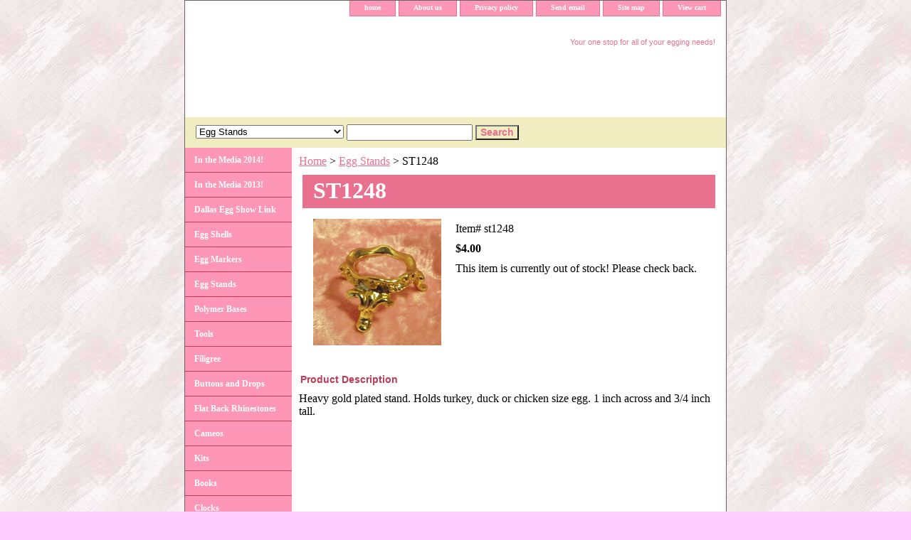

--- FILE ---
content_type: text/html
request_url: http://theeggeryplace.com/st1248.html
body_size: 4655
content:
<!DOCTYPE html PUBLIC "-//W3C//DTD XHTML 1.0 Strict//EN" "http://www.w3.org/TR/xhtml1/DTD/xhtml1-strict.dtd"><html><head><title>ST1248</title><meta name="Description" content="Heavy gold plated stand.  Holds turkey, duck or chicken size egg.  1 inch across and 3/4 inch tall." /><link rel="stylesheet" type="text/css" href="css-base.css" /><link rel="stylesheet" type="text/css" href="css-element.css" /><link rel="stylesheet" type="text/css" href="css-contents.css" /><link rel="stylesheet" type="text/css" href="css-edits.css" /><script id="mNCC" language="javascript">  medianet_width='530';  medianet_height= '277';  medianet_crid='147487522';  </script> 
<script type="text/javascript">
(function (){
	var sct = document.createElement("script"),
	sctHl = document.getElementsByTagName("script")[0];
	sct.type = "text/javascript";
	sct.src = 'http://mycdn.media.net/nmedianet.js?qsrc=ys-o&cid=8CUVS3PM4';
	sct.async = "async";
	sctHl.parentNode.insertBefore(sct, sctHl);
})();
</script></head><body class="vertical" id="itemtype"><script type="text/javascript" id="yfc_loader" src="https://turbifycdn.com/store/migration/loader-min-1.0.34.js?q=yhst-29891620745738&ts=1682383768&p=1&h=order.store.yahoo.net"></script> <div id="ys_superbar">
	   <div id="ys_cpers">
		<div id="yscp_welcome_msg"></div>
		<div id="yscp_signin_link"></div>
		<div id="yscp_myaccount_link"></div>
		<div id="yscp_signout_link"></div>
	   </div>
	   <div id="yfc_mini"></div>
	   <div class="ys_clear"></div>
	</div>
      <div id="container"><div id="header"><ul id="nav-general"><li><a href="index.html">home</a></li><li><a href="info.html">About us</a></li><li><a href="privacypolicy.html">Privacy policy</a></li><li><a href="mailto:Kathy@TheEggeryPlace.com">Send email</a></li><li><a href="ind.html">Site map</a></li><li><a href="https://order.store.yahoo.net/yhst-29891620745738/cgi-bin/wg-order?yhst-29891620745738">View cart</a></li></ul><br class="clear" /><h3 id="brandmark"><a href="index.html" title=""></a></h3><strong id="slogan">Your one stop for all of your egging needs!</strong></div><form id="searcharea" name="searcharea" action="nsearch.html" method="GET"><fieldset><label for="searchfield" class="labelfield"><select onchange="if (typeof YSB_AUTOCOMPLETE == 'object') { YSB_AUTOCOMPLETE.controller.setSuggestCategory(event); }" name="section"><option value="">All Categories</option><option value="egg-shells">Egg Shells </option><option value="egg-markers">Egg Markers </option><option value="egg-stands" selected="selected" >Egg Stands </option><option value="polymer-bases">Polymer Bases </option><option value="tools">Tools </option><option value="findings">Filigree </option><option value="buttons-and-drops">Buttons and Drops </option><option value="flat-back-rhinestones">Flat Back Rhinestones </option><option value="cameos">Cameos </option><option value="kits">Kits </option><option value="books-videos-dvds-amp-cds">Books </option><option value="clocks">Clocks </option><option value="glitter">Glitter, Gem Mats, & Bling Mats </option><option value="adhesives-textures-paints-amp-finishes">Adhesives </option><option value="foil-prints">Foil Prints </option><option value="screw-rings">Screw Rings </option><option value="hinge-rings">Hinge Rings </option><option value="pearls">Pearls </option><option value="figurines">Figurines </option><option value="miscellaneous-supplies">Miscellaneous Supplies </option><option value="rhinetone-chaingold-chain">Rhinestone Chain/Gold Chain </option><option value="braid-and-trim">Braid and Trim </option><option value="embossed-foil">Embossed Foil </option><option value="pearl-flakes">Pearl Flakes </option><option value="beads">Beads </option><option value="completed-eggs">Completed Eggs </option><option value="braid-and-trim1">Braid and Trim </option><option value="music-and-accessories">Music and Accessories </option><option value="clearance-or-one-of-a-kind">Clearance or One of a Kind </option><option value="stickers">Stickers </option><option value="textured-kaleidoscope-paper">Textured Kaleidoscope Paper </option><option value="silk-prints">Silk Prints </option><option value="suededesigns">Suede Designs </option><option value="musicbox">Music Box </option></select><input autocomplete="off" type="text" id="query" name="query" placeholder="" onkeyup="if (typeof YSB_AUTOCOMPLETE == 'object') { YSB_AUTOCOMPLETE.controller.suggest(event); }"></label><label for="searchsubmit" class="buttonlabel"><input type="submit" id="searchsubmit" class="ys_primary" value="Search" name="searchsubmit"><input type="hidden" value="yhst-29891620745738" name="vwcatalog"></label></fieldset></form>   <script type="text/javascript"> 
                    var isSafari = !!navigator.userAgent.match(/Version\/[\d\.]+.*Safari/); 
                    var isIOS = !!navigator.platform && /iPad|iPhone|iPod/.test(navigator.platform); 
                    if (isSafari && isIOS) { 
                        document.forms["searcharea"].onsubmit = function (searchAreaForm) { 
                            var elementsList = this.elements, queryString = '', url = '', action = this.action; 
                            for(var i = 0; i < elementsList.length; i++) { 
                                if (elementsList[i].name) { 
                                    if (queryString) { 
                                        queryString = queryString + "&" +  elementsList[i].name + "=" + encodeURIComponent(elementsList[i].value); 
                                    } else { 
                                        queryString = elementsList[i].name + "=" + encodeURIComponent(elementsList[i].value); 
                                    } 
                                } 
                            } 
                            if (action.indexOf("?") == -1) { 
                                action = action + "?"; 
                            } 
                            url = action + queryString; 
                            window.location.href = url; 
                            return false; 
                        } 
                    } 
                </script> 
        <div id="bodyshell"><div id="bodycontent"><div class="breadcrumbs"><a href="index.html">Home</a> &gt; <a href="egg-stands.html">Egg Stands</a> &gt; ST1248</div><div id="contentarea"><div><h1 id="item-contenttitle">ST1248</h1><div id="itemarea"><a href="https://sep.turbifycdn.com/ca/I/yhst-29891620745738_2240_588422"><img src="https://sep.turbifycdn.com/ca/I/yhst-29891620745738_2240_1982171" width="180" height="178" border="0" hspace="0" vspace="0" alt="ST1248" class="image-l" title="ST1248" /></a><div class="itemform productInfo"><form method="POST" action="https://order.store.yahoo.net/yhst-29891620745738/cgi-bin/wg-order?yhst-29891620745738+st1248"><div class="code">Item# <em>st1248</em></div><div class="price-bold">$4.00</div>This item is currently out of stock!  Please check back.<input type="hidden" name=".autodone" value="http://theeggeryplace.com/st1248.html" /></form></div><div style="clear:both"></div></div><div id="caption"><h2 id="itempage-captiontitle">Product Description</h2><div>Heavy gold plated stand.  Holds turkey, duck or chicken size egg.  1 inch across and 3/4 inch tall.</div></div><br clear="all" /></div></div></div><div id="nav-product"><ul><li><a href="http://www.wfaa.com/videos/entertainment/television/programs/good-morning-texas/2014/08/21/14197480/" title="In the Media 2014!">In the Media 2014!</a></li><li><a href="http://www.wfaa.com/videos/entertainment/television/programs/good-morning-texas/2014/08/17/13977480/" title="In the Media 2013!">In the Media 2013!</a></li><li><a href="http://dallaseggshow.com/" title="Dallas Egg Show Link">Dallas Egg Show Link</a></li><li><a href="egg-shells.html" title="Egg Shells">Egg Shells</a></li><li><a href="egg-markers.html" title="Egg Markers">Egg Markers</a></li><li><a href="egg-stands.html" title="Egg Stands">Egg Stands</a></li><li><a href="polymer-bases.html" title="Polymer Bases">Polymer Bases</a></li><li><a href="tools.html" title="Tools">Tools</a></li><li><a href="findings.html" title="Filigree">Filigree</a></li><li><a href="buttons-and-drops.html" title="Buttons and Drops">Buttons and Drops</a></li><li><a href="flat-back-rhinestones.html" title="Flat Back Rhinestones">Flat Back Rhinestones</a></li><li><a href="cameos.html" title="Cameos">Cameos</a></li><li><a href="kits.html" title="Kits">Kits</a></li><li><a href="books-videos-dvds-amp-cds.html" title="Books">Books</a></li><li><a href="clocks.html" title="Clocks">Clocks</a></li><li><a href="glitter.html" title="Glitter, Gem Mats, &amp; Bling Mats">Glitter, Gem Mats, & Bling Mats</a></li><li><a href="adhesives-textures-paints-amp-finishes.html" title="Adhesives">Adhesives</a></li><li><a href="foil-prints.html" title="Foil Prints">Foil Prints</a></li><li><a href="screw-rings.html" title="Screw Rings">Screw Rings</a></li><li><a href="hinge-rings.html" title="Hinge Rings">Hinge Rings</a></li><li><a href="pearls.html" title="Pearls">Pearls</a></li><li><a href="braid.html" title="Braid">Braid</a></li><li><a href="figurines.html" title="Figurines">Figurines</a></li><li><a href="miscellaneous-supplies.html" title="Miscellaneous Supplies">Miscellaneous Supplies</a></li><li><a href="rhinetone-chaingold-chain.html" title="Rhinestone Chain/Gold Chain">Rhinestone Chain/Gold Chain</a></li><li><a href="braid-and-trim.html" title="Braid and Trim">Braid and Trim</a></li><li><a href="embossed-foil.html" title="Embossed Foil">Embossed Foil</a></li><li><a href="pearl-flakes.html" title="Pearl Flakes">Pearl Flakes</a></li><li><a href="beads.html" title="Beads">Beads</a></li><li><a href="completed-eggs.html" title="Completed Eggs">Completed Eggs</a></li><li><a href="braid-and-trim1.html" title="Braid and Trim">Braid and Trim</a></li><li><a href="music-and-accessories.html" title="Music and Accessories">Music and Accessories</a></li><li><a href="clearance-or-one-of-a-kind.html" title="Clearance or One of a Kind">Clearance or One of a Kind</a></li><li><a href="stickers.html" title="Stickers">Stickers</a></li><li><a href="textured-kaleidoscope-paper.html" title="Textured Kaleidoscope Paper">Textured Kaleidoscope Paper</a></li><li><a href="silk-prints.html" title="Silk Prints">Silk Prints</a></li><li><a href="suededesigns.html" title="Suede Designs">Suede Designs</a></li><li><a href="musicbox.html" title="Music Box">Music Box</a></li></ul><div id="htmlbottom"><div id="badge" align="center"><a href="http://smallbusiness.yahoo.com/merchant/" target="_blank"><img src="http://us.i1.yimg.com/us.yimg.com/i/us/smallbiz/gr/ecomby1_small.gif" width="82" height="29" border="0" align="middle" alt="ecommerce provided by Yahoo! Small Business"/></a></div></div></div></div><div id="footer"><span id="footer-links"><a href="index.html">home</a> | <a href="info.html">About us</a> | <a href="privacypolicy.html">Privacy policy</a> | <a href="mailto:Kathy@TheEggeryPlace.com">Send email</a> | <a href="ind.html">Site map</a> | <a href="https://order.store.yahoo.net/yhst-29891620745738/cgi-bin/wg-order?yhst-29891620745738">View cart</a></span><span id="copyright">Copyright 2014 The Eggery Place All Rights Reserved.</span></div></div></body>
<script type="text/javascript">
csell_env = 'ue1';
 var storeCheckoutDomain = 'order.store.turbify.net';
</script>

<script type="text/javascript">
  function toOSTN(node){
    if(node.hasAttributes()){
      for (const attr of node.attributes) {
        node.setAttribute(attr.name,attr.value.replace(/(us-dc1-order|us-dc2-order|order)\.(store|stores)\.([a-z0-9-]+)\.(net|com)/g, storeCheckoutDomain));
      }
    }
  };
  document.addEventListener('readystatechange', event => {
  if(typeof storeCheckoutDomain != 'undefined' && storeCheckoutDomain != "order.store.turbify.net"){
    if (event.target.readyState === "interactive") {
      fromOSYN = document.getElementsByTagName('form');
        for (let i = 0; i < fromOSYN.length; i++) {
          toOSTN(fromOSYN[i]);
        }
      }
    }
  });
</script>
<script type="text/javascript">
// Begin Store Generated Code
 </script> <script type="text/javascript" src="https://s.turbifycdn.com/lq/ult/ylc_1.9.js" ></script> <script type="text/javascript" src="https://s.turbifycdn.com/ae/lib/smbiz/store/csell/beacon-a9518fc6e4.js" >
</script>
<script type="text/javascript">
// Begin Store Generated Code
 csell_page_data = {}; csell_page_rec_data = []; ts='TOK_STORE_ID';
</script>
<script type="text/javascript">
// Begin Store Generated Code
function csell_GLOBAL_INIT_TAG() { var csell_token_map = {}; csell_token_map['TOK_SPACEID'] = '2022276099'; csell_token_map['TOK_URL'] = ''; csell_token_map['TOK_STORE_ID'] = 'yhst-29891620745738'; csell_token_map['TOK_ITEM_ID_LIST'] = 'st1248'; csell_token_map['TOK_ORDER_HOST'] = 'order.store.turbify.net'; csell_token_map['TOK_BEACON_TYPE'] = 'prod'; csell_token_map['TOK_RAND_KEY'] = 't'; csell_token_map['TOK_IS_ORDERABLE'] = '1';  c = csell_page_data; var x = (typeof storeCheckoutDomain == 'string')?storeCheckoutDomain:'order.store.turbify.net'; var t = csell_token_map; c['s'] = t['TOK_SPACEID']; c['url'] = t['TOK_URL']; c['si'] = t[ts]; c['ii'] = t['TOK_ITEM_ID_LIST']; c['bt'] = t['TOK_BEACON_TYPE']; c['rnd'] = t['TOK_RAND_KEY']; c['io'] = t['TOK_IS_ORDERABLE']; YStore.addItemUrl = 'http%s://'+x+'/'+t[ts]+'/ymix/MetaController.html?eventName.addEvent&cartDS.shoppingcart_ROW0_m_orderItemVector_ROW0_m_itemId=%s&cartDS.shoppingcart_ROW0_m_orderItemVector_ROW0_m_quantity=1&ysco_key_cs_item=1&sectionId=ysco.cart&ysco_key_store_id='+t[ts]; } 
</script>
<script type="text/javascript">
// Begin Store Generated Code
function csell_REC_VIEW_TAG() {  var env = (typeof csell_env == 'string')?csell_env:'prod'; var p = csell_page_data; var a = '/sid='+p['si']+'/io='+p['io']+'/ii='+p['ii']+'/bt='+p['bt']+'-view'+'/en='+env; var r=Math.random(); YStore.CrossSellBeacon.renderBeaconWithRecData(p['url']+'/p/s='+p['s']+'/'+p['rnd']+'='+r+a); } 
</script>
<script type="text/javascript">
// Begin Store Generated Code
var csell_token_map = {}; csell_token_map['TOK_PAGE'] = 'p'; csell_token_map['TOK_CURR_SYM'] = '$'; csell_token_map['TOK_WS_URL'] = 'https://yhst-29891620745738.csell.store.turbify.net/cs/recommend?itemids=st1248&location=p'; csell_token_map['TOK_SHOW_CS_RECS'] = 'false';  var t = csell_token_map; csell_GLOBAL_INIT_TAG(); YStore.page = t['TOK_PAGE']; YStore.currencySymbol = t['TOK_CURR_SYM']; YStore.crossSellUrl = t['TOK_WS_URL']; YStore.showCSRecs = t['TOK_SHOW_CS_RECS']; </script> <script type="text/javascript" src="https://s.turbifycdn.com/ae/store/secure/recs-1.3.2.2.js" ></script> <script type="text/javascript" >
</script>
</html>
<!-- html102.prod.store.e1a.lumsb.com Sat Jan 24 05:11:48 PST 2026 -->


--- FILE ---
content_type: application/javascript
request_url: https://turbifycdn.com/store/migration/loader-min-1.0.34.js?q=yhst-29891620745738&ts=1682383768&p=1&h=order.store.yahoo.net
body_size: 11373
content:

if(typeof YAHOO=="undefined"||!YAHOO){var YAHOO={};}
YAHOO.namespace=function(){var a=arguments,o=null,i,j,d;for(i=0;i<a.length;i=i+1){d=(""+a[i]).split(".");o=YAHOO;for(j=(d[0]=="YAHOO")?1:0;j<d.length;j=j+1){o[d[j]]=o[d[j]]||{};o=o[d[j]];}}
return o;};YAHOO.log=function(msg,cat,src){var l=YAHOO.widget.Logger;if(l&&l.log){return l.log(msg,cat,src);}else{return false;}};YAHOO.register=function(name,mainClass,data){var mods=YAHOO.env.modules,m,v,b,ls,i;if(!mods[name]){mods[name]={versions:[],builds:[]};}
m=mods[name];v=data.version;b=data.build;ls=YAHOO.env.listeners;m.name=name;m.version=v;m.build=b;m.versions.push(v);m.builds.push(b);m.mainClass=mainClass;for(i=0;i<ls.length;i=i+1){ls[i](m);}
if(mainClass){mainClass.VERSION=v;mainClass.BUILD=b;}else{YAHOO.log("mainClass is undefined for module "+name,"warn");}};YAHOO.env=YAHOO.env||{modules:[],listeners:[]};YAHOO.env.getVersion=function(name){return YAHOO.env.modules[name]||null;};YAHOO.env.ua=function(){var numberfy=function(s){var c=0;return parseFloat(s.replace(/\./g,function(){return(c++==1)?'':'.';}));},nav=navigator,o={ie:0,opera:0,gecko:0,webkit:0,mobile:null,air:0,caja:nav.cajaVersion,secure:false,os:null},ua=navigator&&navigator.userAgent,loc=window&&window.location,href=loc&&loc.href,m;o.secure=href&&(href.toLowerCase().indexOf("https")===0);if(ua){if((/windows|win32/i).test(ua)){o.os='windows';}else if((/macintosh/i).test(ua)){o.os='macintosh';}
if((/KHTML/).test(ua)){o.webkit=1;}
m=ua.match(/AppleWebKit\/([^\s]*)/);if(m&&m[1]){o.webkit=numberfy(m[1]);if(/ Mobile\//.test(ua)){o.mobile="Apple";}else{m=ua.match(/NokiaN[^\/]*/);if(m){o.mobile=m[0];}}
m=ua.match(/AdobeAIR\/([^\s]*)/);if(m){o.air=m[0];}}
if(!o.webkit){m=ua.match(/Opera[\s\/]([^\s]*)/);if(m&&m[1]){o.opera=numberfy(m[1]);m=ua.match(/Opera Mini[^;]*/);if(m){o.mobile=m[0];}}else{m=ua.match(/MSIE\s([^;]*)/);if(m&&m[1]){o.ie=numberfy(m[1]);}else{m=ua.match(/Gecko\/([^\s]*)/);if(m){o.gecko=1;m=ua.match(/rv:([^\s\)]*)/);if(m&&m[1]){o.gecko=numberfy(m[1]);}}}}}}
return o;}();(function(){YAHOO.namespace("util","widget","example");if("undefined"!==typeof YAHOO_config){var l=YAHOO_config.listener,ls=YAHOO.env.listeners,unique=true,i;if(l){for(i=0;i<ls.length;i++){if(ls[i]==l){unique=false;break;}}
if(unique){ls.push(l);}}}})();YAHOO.lang=YAHOO.lang||{};(function(){var L=YAHOO.lang,OP=Object.prototype,ARRAY_TOSTRING='[object Array]',FUNCTION_TOSTRING='[object Function]',OBJECT_TOSTRING='[object Object]',NOTHING=[],ADD=["toString","valueOf"],OB={isArray:function(o){return OP.toString.apply(o)===ARRAY_TOSTRING;},isBoolean:function(o){return typeof o==='boolean';},isFunction:function(o){return(typeof o==='function')||OP.toString.apply(o)===FUNCTION_TOSTRING;},isNull:function(o){return o===null;},isNumber:function(o){return typeof o==='number'&&isFinite(o);},isObject:function(o){return(o&&(typeof o==='object'||L.isFunction(o)))||false;},isString:function(o){return typeof o==='string';},isUndefined:function(o){return typeof o==='undefined';},_IEEnumFix:(YAHOO.env.ua.ie)?function(r,s){var i,fname,f;for(i=0;i<ADD.length;i=i+1){fname=ADD[i];f=s[fname];if(L.isFunction(f)&&f!=OP[fname]){r[fname]=f;}}}:function(){},extend:function(subc,superc,overrides){if(!superc||!subc){throw new Error("extend failed, please check that "+"all dependencies are included.");}
var F=function(){},i;F.prototype=superc.prototype;subc.prototype=new F();subc.prototype.constructor=subc;subc.superclass=superc.prototype;if(superc.prototype.constructor==OP.constructor){superc.prototype.constructor=superc;}
if(overrides){for(i in overrides){if(L.hasOwnProperty(overrides,i)){subc.prototype[i]=overrides[i];}}
L._IEEnumFix(subc.prototype,overrides);}},augmentObject:function(r,s){if(!s||!r){throw new Error("Absorb failed, verify dependencies.");}
var a=arguments,i,p,overrideList=a[2];if(overrideList&&overrideList!==true){for(i=2;i<a.length;i=i+1){r[a[i]]=s[a[i]];}}else{for(p in s){if(overrideList||!(p in r)){r[p]=s[p];}}
L._IEEnumFix(r,s);}},augmentProto:function(r,s){if(!s||!r){throw new Error("Augment failed, verify dependencies.");}
var a=[r.prototype,s.prototype],i;for(i=2;i<arguments.length;i=i+1){a.push(arguments[i]);}
L.augmentObject.apply(this,a);},dump:function(o,d){var i,len,s=[],OBJ="{...}",FUN="f(){...}",COMMA=', ',ARROW=' => ';if(!L.isObject(o)){return o+"";}else if(o instanceof Date||("nodeType"in o&&"tagName"in o)){return o;}else if(L.isFunction(o)){return FUN;}
d=(L.isNumber(d))?d:3;if(L.isArray(o)){s.push("[");for(i=0,len=o.length;i<len;i=i+1){if(L.isObject(o[i])){s.push((d>0)?L.dump(o[i],d-1):OBJ);}else{s.push(o[i]);}
s.push(COMMA);}
if(s.length>1){s.pop();}
s.push("]");}else{s.push("{");for(i in o){if(L.hasOwnProperty(o,i)){s.push(i+ARROW);if(L.isObject(o[i])){s.push((d>0)?L.dump(o[i],d-1):OBJ);}else{s.push(o[i]);}
s.push(COMMA);}}
if(s.length>1){s.pop();}
s.push("}");}
return s.join("");},substitute:function(s,o,f){var i,j,k,key,v,meta,saved=[],token,DUMP='dump',SPACE=' ',LBRACE='{',RBRACE='}',dump,objstr;for(;;){i=s.lastIndexOf(LBRACE);if(i<0){break;}
j=s.indexOf(RBRACE,i);if(i+1>=j){break;}
token=s.substring(i+1,j);key=token;meta=null;k=key.indexOf(SPACE);if(k>-1){meta=key.substring(k+1);key=key.substring(0,k);}
v=o[key];if(f){v=f(key,v,meta);}
if(L.isObject(v)){if(L.isArray(v)){v=L.dump(v,parseInt(meta,10));}else{meta=meta||"";dump=meta.indexOf(DUMP);if(dump>-1){meta=meta.substring(4);}
objstr=v.toString();if(objstr===OBJECT_TOSTRING||dump>-1){v=L.dump(v,parseInt(meta,10));}else{v=objstr;}}}else if(!L.isString(v)&&!L.isNumber(v)){v="~-"+saved.length+"-~";saved[saved.length]=token;}
s=s.substring(0,i)+v+s.substring(j+1);}
for(i=saved.length-1;i>=0;i=i-1){s=s.replace(new RegExp("~-"+i+"-~"),"{"+saved[i]+"}","g");}
return s;},trim:function(s){try{return s.replace(/^\s+|\s+$/g,"");}catch(e){return s;}},merge:function(){var o={},a=arguments,l=a.length,i;for(i=0;i<l;i=i+1){L.augmentObject(o,a[i],true);}
return o;},later:function(when,o,fn,data,periodic){when=when||0;o=o||{};var m=fn,d=data,f,r;if(L.isString(fn)){m=o[fn];}
if(!m){throw new TypeError("method undefined");}
if(d&&!L.isArray(d)){d=[data];}
f=function(){m.apply(o,d||NOTHING);};r=(periodic)?setInterval(f,when):setTimeout(f,when);return{interval:periodic,cancel:function(){if(this.interval){clearInterval(r);}else{clearTimeout(r);}}};},isValue:function(o){return(L.isObject(o)||L.isString(o)||L.isNumber(o)||L.isBoolean(o));}};L.hasOwnProperty=(OP.hasOwnProperty)?function(o,prop){return o&&o.hasOwnProperty(prop);}:function(o,prop){return!L.isUndefined(o[prop])&&o.constructor.prototype[prop]!==o[prop];};OB.augmentObject(L,OB,true);YAHOO.util.Lang=L;L.augment=L.augmentProto;YAHOO.augment=L.augmentProto;YAHOO.extend=L.extend;})();YAHOO.register("yahoo",YAHOO,{version:"2.8.2int",build:"5"});YAHOO.util.Get=function(){var queues={},qidx=0,nidx=0,purging=false,ua=YAHOO.env.ua,lang=YAHOO.lang;var _node=function(type,attr,win){var w=win||window,d=w.document,n=d.createElement(type);for(var i in attr){if(attr[i]&&YAHOO.lang.hasOwnProperty(attr,i)){n.setAttribute(i,attr[i]);}}
return n;};var _linkNode=function(url,win,attributes){var o={id:"yui__dyn_"+(nidx++),type:"text/css",rel:"stylesheet",href:url};if(attributes){lang.augmentObject(o,attributes);}
return _node("link",o,win);};var _scriptNode=function(url,win,attributes){var o={id:"yui__dyn_"+(nidx++),type:"text/javascript",src:url};if(attributes){lang.augmentObject(o,attributes);}
return _node("script",o,win);};var _returnData=function(q,msg){return{tId:q.tId,win:q.win,data:q.data,nodes:q.nodes,msg:msg,purge:function(){_purge(this.tId);}};};var _get=function(nId,tId){var q=queues[tId],n=(lang.isString(nId))?q.win.document.getElementById(nId):nId;if(!n){_fail(tId,"target node not found: "+nId);}
return n;};var _fail=function(id,msg){var q=queues[id];if(q.onFailure){var sc=q.scope||q.win;q.onFailure.call(sc,_returnData(q,msg));}};var _finish=function(id){var q=queues[id];q.finished=true;if(q.aborted){var msg="transaction "+id+" was aborted";_fail(id,msg);return;}
if(q.onSuccess){var sc=q.scope||q.win;q.onSuccess.call(sc,_returnData(q));}};var _timeout=function(id){var q=queues[id];if(q.onTimeout){var sc=q.scope||q;q.onTimeout.call(sc,_returnData(q));}};var _next=function(id,loaded){var q=queues[id];if(q.timer){q.timer.cancel();}
if(q.aborted){var msg="transaction "+id+" was aborted";_fail(id,msg);return;}
if(loaded){q.url.shift();if(q.varName){q.varName.shift();}}else{q.url=(lang.isString(q.url))?[q.url]:q.url;if(q.varName){q.varName=(lang.isString(q.varName))?[q.varName]:q.varName;}}
var w=q.win,d=w.document,h=d.getElementsByTagName("head")[0],n;if(q.url.length===0){if(q.type==="script"&&ua.webkit&&ua.webkit<420&&!q.finalpass&&!q.varName){var extra=_scriptNode(null,q.win,q.attributes);extra.innerHTML='YAHOO.util.Get._finalize("'+id+'");';q.nodes.push(extra);h.appendChild(extra);}else{_finish(id);}
return;}
var url=q.url[0];if(!url){q.url.shift();return _next(id);}
if(q.timeout){q.timer=lang.later(q.timeout,q,_timeout,id);}
if(q.type==="script"){n=_scriptNode(url,w,q.attributes);}else{n=_linkNode(url,w,q.attributes);}
_track(q.type,n,id,url,w,q.url.length);q.nodes.push(n);if(q.insertBefore){var s=_get(q.insertBefore,id);if(s){s.parentNode.insertBefore(n,s);}}else{h.appendChild(n);}
if((ua.webkit||ua.gecko)&&q.type==="css"){_next(id,url);}};var _autoPurge=function(){if(purging){return;}
purging=true;for(var i in queues){var q=queues[i];if(q.autopurge&&q.finished){_purge(q.tId);delete queues[i];}}
purging=false;};var _purge=function(tId){if(queues[tId]){var q=queues[tId],nodes=q.nodes,l=nodes.length,d=q.win.document,h=d.getElementsByTagName("head")[0],sib,i,node,attr;if(q.insertBefore){sib=_get(q.insertBefore,tId);if(sib){h=sib.parentNode;}}
for(i=0;i<l;i=i+1){node=nodes[i];if(node.clearAttributes){node.clearAttributes();}else{for(attr in node){delete node[attr];}}
h.removeChild(node);}
q.nodes=[];}};var _queue=function(type,url,opts){var id="q"+(qidx++);opts=opts||{};if(qidx%YAHOO.util.Get.PURGE_THRESH===0){_autoPurge();}
queues[id]=lang.merge(opts,{tId:id,type:type,url:url,finished:false,aborted:false,nodes:[]});var q=queues[id];q.win=q.win||window;q.scope=q.scope||q.win;q.autopurge=("autopurge"in q)?q.autopurge:(type==="script")?true:false;if(opts.charset){q.attributes=q.attributes||{};q.attributes.charset=opts.charset;}
lang.later(0,q,_next,id);return{tId:id};};var _track=function(type,n,id,url,win,qlength,trackfn){var f=trackfn||_next;if(ua.ie){n.onreadystatechange=function(){var rs=this.readyState;if("loaded"===rs||"complete"===rs){n.onreadystatechange=null;f(id,url);}};}else if(ua.webkit){if(type==="script"){if(ua.webkit>=420){n.addEventListener("load",function(){f(id,url);});}else{var q=queues[id];if(q.varName){var freq=YAHOO.util.Get.POLL_FREQ;q.maxattempts=YAHOO.util.Get.TIMEOUT/freq;q.attempts=0;q._cache=q.varName[0].split(".");q.timer=lang.later(freq,q,function(o){var a=this._cache,l=a.length,w=this.win,i;for(i=0;i<l;i=i+1){w=w[a[i]];if(!w){this.attempts++;if(this.attempts++>this.maxattempts){var msg="Over retry limit, giving up";q.timer.cancel();_fail(id,msg);}else{}
return;}}
q.timer.cancel();f(id,url);},null,true);}else{lang.later(YAHOO.util.Get.POLL_FREQ,null,f,[id,url]);}}}}else{n.onload=function(){f(id,url);};}};return{POLL_FREQ:10,PURGE_THRESH:20,TIMEOUT:2000,_finalize:function(id){lang.later(0,null,_finish,id);},abort:function(o){var id=(lang.isString(o))?o:o.tId;var q=queues[id];if(q){q.aborted=true;}},script:function(url,opts){return _queue("script",url,opts);},css:function(url,opts){return _queue("css",url,opts);}};}();YAHOO.register("get",YAHOO.util.Get,{version:"2.8.2int",build:"5"});(function(){var Y=YAHOO,util=Y.util,lang=Y.lang,env=Y.env,PROV="_provides",SUPER="_supersedes",REQ="expanded",AFTER="_after";var YUI={dupsAllowed:{'yahoo':true,'get':true},info:{'root':'yui-ssl/2.8.2int/build/','comboBase':'https://s.yimg.com/lq/combo?','skin':{'defaultSkin':'sam','base':'assets/skins/','path':'skin.css','after':['reset','fonts','grids','base'],'rollup':3},dupsAllowed:['yahoo','get'],'moduleInfo':{'animation':{'type':'js','path':'animation/animation-min.js','requires':['dom','event']},'autocomplete':{'type':'js','path':'autocomplete/autocomplete-min.js','requires':['dom','event','datasource'],'optional':['connection','animation'],'skinnable':true},'base':{'type':'css','path':'base/base-min.css','after':['reset','fonts','grids']},'button':{'type':'js','path':'button/button-min.js','requires':['element'],'optional':['menu'],'skinnable':true},'calendar':{'type':'js','path':'calendar/calendar-min.js','requires':['event','dom'],supersedes:['datemeth'],'skinnable':true},'carousel':{'type':'js','path':'carousel/carousel-min.js','requires':['element'],'optional':['animation'],'skinnable':true},'charts':{'type':'js','path':'charts/charts-min.js','requires':['element','json','datasource']},'colorpicker':{'type':'js','path':'colorpicker/colorpicker-min.js','requires':['slider','element'],'optional':['animation'],'skinnable':true},'connection':{'type':'js','path':'connection/connection-min.js','requires':['event'],'supersedes':['connectioncore']},'connectioncore':{'type':'js','path':'connection/connection_core-min.js','requires':['event'],'pkg':'connection'},'container':{'type':'js','path':'container/container-min.js','requires':['dom','event'],'optional':['dragdrop','animation','connection'],'supersedes':['containercore'],'skinnable':true},'containercore':{'type':'js','path':'container/container_core-min.js','requires':['dom','event'],'pkg':'container'},'cookie':{'type':'js','path':'cookie/cookie-min.js','requires':['yahoo']},'datasource':{'type':'js','path':'datasource/datasource-min.js','requires':['event'],'optional':['connection']},'datatable':{'type':'js','path':'datatable/datatable-min.js','requires':['element','datasource'],'optional':['calendar','dragdrop','paginator'],'skinnable':true},datemath:{'type':'js','path':'datemath/datemath-min.js','requires':['yahoo']},'dom':{'type':'js','path':'dom/dom-min.js','requires':['yahoo']},'dragdrop':{'type':'js','path':'dragdrop/dragdrop-min.js','requires':['dom','event']},'editor':{'type':'js','path':'editor/editor-min.js','requires':['menu','element','button'],'optional':['animation','dragdrop'],'supersedes':['simpleeditor'],'skinnable':true},'element':{'type':'js','path':'element/element-min.js','requires':['dom','event'],'optional':['event-mouseenter','event-delegate']},'element-delegate':{'type':'js','path':'element-delegate/element-delegate-min.js','requires':['element']},'event':{'type':'js','path':'event/event-min.js','requires':['yahoo']},'event-simulate':{'type':'js','path':'event-simulate/event-simulate-min.js','requires':['event']},'event-delegate':{'type':'js','path':'event-delegate/event-delegate-min.js','requires':['event'],'optional':['selector']},'event-mouseenter':{'type':'js','path':'event-mouseenter/event-mouseenter-min.js','requires':['dom','event']},'fonts':{'type':'css','path':'fonts/fonts-min.css'},'get':{'type':'js','path':'get/get-min.js','requires':['yahoo']},'grids':{'type':'css','path':'grids/grids-min.css','requires':['fonts'],'optional':['reset']},'history':{'type':'js','path':'history/history-min.js','requires':['event']},'imagecropper':{'type':'js','path':'imagecropper/imagecropper-min.js','requires':['dragdrop','element','resize'],'skinnable':true},'imageloader':{'type':'js','path':'imageloader/imageloader-min.js','requires':['event','dom']},'json':{'type':'js','path':'json/json-min.js','requires':['yahoo']},'layout':{'type':'js','path':'layout/layout-min.js','requires':['element'],'optional':['animation','dragdrop','resize','selector'],'skinnable':true},'logger':{'type':'js','path':'logger/logger-min.js','requires':['event','dom'],'optional':['dragdrop'],'skinnable':true},'menu':{'type':'js','path':'menu/menu-min.js','requires':['containercore'],'skinnable':true},'paginator':{'type':'js','path':'paginator/paginator-min.js','requires':['element'],'skinnable':true},'profiler':{'type':'js','path':'profiler/profiler-min.js','requires':['yahoo']},'profilerviewer':{'type':'js','path':'profilerviewer/profilerviewer-min.js','requires':['profiler','yuiloader','element'],'skinnable':true},'progressbar':{'type':'js','path':'progressbar/progressbar-min.js','requires':['element'],'optional':['animation'],'skinnable':true},'reset':{'type':'css','path':'reset/reset-min.css'},'reset-fonts-grids':{'type':'css','path':'reset-fonts-grids/reset-fonts-grids.css','supersedes':['reset','fonts','grids','reset-fonts'],'rollup':4},'reset-fonts':{'type':'css','path':'reset-fonts/reset-fonts.css','supersedes':['reset','fonts'],'rollup':2},'resize':{'type':'js','path':'resize/resize-min.js','requires':['dragdrop','element'],'optional':['animation'],'skinnable':true},'selector':{'type':'js','path':'selector/selector-min.js','requires':['yahoo','dom']},'simpleeditor':{'type':'js','path':'editor/simpleeditor-min.js','requires':['element'],'optional':['containercore','menu','button','animation','dragdrop'],'skinnable':true,'pkg':'editor'},'slider':{'type':'js','path':'slider/slider-min.js','requires':['dragdrop'],'optional':['animation'],'skinnable':true},'storage':{'type':'js','path':'storage/storage-min.js','requires':['yahoo','event','cookie']},'stylesheet':{'type':'js','path':'stylesheet/stylesheet-min.js','requires':['yahoo']},'tabview':{'type':'js','path':'tabview/tabview-min.js','requires':['element'],'optional':['connection'],'skinnable':true},'treeview':{'type':'js','path':'treeview/treeview-min.js','requires':['event','dom'],'optional':['json','animation','calendar'],'skinnable':true},'uploader':{'type':'js','path':'uploader/uploader-min.js','requires':['element']},'utilities':{'type':'js','path':'utilities/utilities.js','supersedes':['yahoo','event','dragdrop','animation','dom','connection','element','yahoo-dom-event','get','yuiloader','yuiloader-dom-event'],'rollup':8},'yahoo':{'type':'js','path':'yahoo/yahoo-min.js'},'yahoo-dom-event':{'type':'js','path':'yahoo-dom-event/yahoo-dom-event.js','supersedes':['yahoo','event','dom'],'rollup':3},'yuiloader':{'type':'js','path':'yuiloader/yuiloader-min.js','supersedes':['yahoo','get']},'yuiloader-dom-event':{'type':'js','path':'yuiloader-dom-event/yuiloader-dom-event.js','supersedes':['yahoo','dom','event','get','yuiloader','yahoo-dom-event'],'rollup':5},'yuitest':{'type':'js','path':'yuitest/yuitest-min.js','requires':['logger'],'optional':['event-simulate'],'skinnable':true}}},ObjectUtil:{appendArray:function(o,a){if(a){for(var i=0;i<a.length;i=i+1){o[a[i]]=true;}}},keys:function(o,ordered){var a=[],i;for(i in o){if(lang.hasOwnProperty(o,i)){a.push(i);}}
return a;}},ArrayUtil:{appendArray:function(a1,a2){Array.prototype.push.apply(a1,a2);},indexOf:function(a,val){for(var i=0;i<a.length;i=i+1){if(a[i]===val){return i;}}
return-1;},toObject:function(a){var o={};for(var i=0;i<a.length;i=i+1){o[a[i]]=true;}
return o;},uniq:function(a){return YUI.ObjectUtil.keys(YUI.ArrayUtil.toObject(a));}}};YAHOO.util.YUILoader=function(o){this._internalCallback=null;this._useYahooListener=false;this.onSuccess=null;this.onFailure=Y.log;this.onProgress=null;this.onTimeout=null;this.scope=this;this.data=null;this.insertBefore=null;this.charset=null;this.varName=null;this.base=YUI.info.base;this.comboBase=YUI.info.comboBase;this.combine=false;this.root=YUI.info.root;this.timeout=0;this.ignore=null;this.force=null;this.allowRollup=true;this.filter=null;this.required={};this.moduleInfo=lang.merge(YUI.info.moduleInfo);this.rollups=null;this.loadOptional=false;this.sorted=[];this.loaded={};this.dirty=true;this.inserted={};var self=this;env.listeners.push(function(m){if(self._useYahooListener){self.loadNext(m.name);}});this.skin=lang.merge(YUI.info.skin);this._config(o);};Y.util.YUILoader.prototype={FILTERS:{RAW:{'searchExp':"-min\\.js",'replaceStr':".js"},DEBUG:{'searchExp':"-min\\.js",'replaceStr':"-debug.js"}},SKIN_PREFIX:"skin-",_config:function(o){if(o){for(var i in o){if(lang.hasOwnProperty(o,i)){if(i=="require"){this.require(o[i]);}else{this[i]=o[i];}}}}
var f=this.filter;if(lang.isString(f)){f=f.toUpperCase();if(f==="DEBUG"){this.require("logger");}
if(!Y.widget.LogWriter){Y.widget.LogWriter=function(){return Y;};}
this.filter=this.FILTERS[f];}},addModule:function(o){if(!o||!o.name||!o.type||(!o.path&&!o.fullpath)){return false;}
o.ext=('ext'in o)?o.ext:true;o.requires=o.requires||[];this.moduleInfo[o.name]=o;this.dirty=true;return true;},require:function(what){var a=(typeof what==="string")?arguments:what;this.dirty=true;YUI.ObjectUtil.appendArray(this.required,a);},_addSkin:function(skin,mod){var name=this.formatSkin(skin),info=this.moduleInfo,sinf=this.skin,ext=info[mod]&&info[mod].ext;if(!info[name]){this.addModule({'name':name,'type':'css','path':sinf.base+skin+'/'+sinf.path,'after':sinf.after,'rollup':sinf.rollup,'ext':ext});}
if(mod){name=this.formatSkin(skin,mod);if(!info[name]){var mdef=info[mod],pkg=mdef.pkg||mod;this.addModule({'name':name,'type':'css','after':sinf.after,'path':pkg+'/'+sinf.base+skin+'/'+mod+'.css','ext':ext});}}
return name;},getRequires:function(mod){if(!mod){return[];}
if(!this.dirty&&mod.expanded){return mod.expanded;}
mod.requires=mod.requires||[];var i,d=[],r=mod.requires,o=mod.optional,info=this.moduleInfo,m;for(i=0;i<r.length;i=i+1){d.push(r[i]);m=info[r[i]];YUI.ArrayUtil.appendArray(d,this.getRequires(m));}
if(o&&this.loadOptional){for(i=0;i<o.length;i=i+1){d.push(o[i]);YUI.ArrayUtil.appendArray(d,this.getRequires(info[o[i]]));}}
mod.expanded=YUI.ArrayUtil.uniq(d);return mod.expanded;},getProvides:function(name,notMe){var addMe=!(notMe),ckey=(addMe)?PROV:SUPER,m=this.moduleInfo[name],o={};if(!m){return o;}
if(m[ckey]){return m[ckey];}
var s=m.supersedes,done={},me=this;var add=function(mm){if(!done[mm]){done[mm]=true;lang.augmentObject(o,me.getProvides(mm));}};if(s){for(var i=0;i<s.length;i=i+1){add(s[i]);}}
m[SUPER]=o;m[PROV]=lang.merge(o);m[PROV][name]=true;return m[ckey];},calculate:function(o){if(o||this.dirty){this._config(o);this._setup();this._explode();if(this.allowRollup){this._rollup();}
this._reduce();this._sort();this.dirty=false;}},_setup:function(){var info=this.moduleInfo,name,i,j;for(name in info){if(lang.hasOwnProperty(info,name)){var m=info[name];if(m&&m.skinnable){var o=this.skin.overrides,smod;if(o&&o[name]){for(i=0;i<o[name].length;i=i+1){smod=this._addSkin(o[name][i],name);}}else{smod=this._addSkin(this.skin.defaultSkin,name);}
m.requires.push(smod);}}}
var l=lang.merge(this.inserted);if(!this._sandbox){l=lang.merge(l,env.modules);}
if(this.ignore){YUI.ObjectUtil.appendArray(l,this.ignore);}
if(this.force){for(i=0;i<this.force.length;i=i+1){if(this.force[i]in l){delete l[this.force[i]];}}}
for(j in l){if(lang.hasOwnProperty(l,j)){lang.augmentObject(l,this.getProvides(j));}}
this.loaded=l;},_explode:function(){var r=this.required,i,mod;for(i in r){if(lang.hasOwnProperty(r,i)){mod=this.moduleInfo[i];if(mod){var req=this.getRequires(mod);if(req){YUI.ObjectUtil.appendArray(r,req);}}}}},_skin:function(){},formatSkin:function(skin,mod){var s=this.SKIN_PREFIX+skin;if(mod){s=s+"-"+mod;}
return s;},parseSkin:function(mod){if(mod.indexOf(this.SKIN_PREFIX)===0){var a=mod.split("-");return{skin:a[1],module:a[2]};}
return null;},_rollup:function(){var i,j,m,s,rollups={},r=this.required,roll,info=this.moduleInfo;if(this.dirty||!this.rollups){for(i in info){if(lang.hasOwnProperty(info,i)){m=info[i];if(m&&m.rollup){rollups[i]=m;}}}
this.rollups=rollups;}
for(;;){var rolled=false;for(i in rollups){if(!r[i]&&!this.loaded[i]){m=info[i];s=m.supersedes;roll=false;if(!m.rollup){continue;}
var skin=(m.ext)?false:this.parseSkin(i),c=0;if(skin){for(j in r){if(lang.hasOwnProperty(r,j)){if(i!==j&&this.parseSkin(j)){c++;roll=(c>=m.rollup);if(roll){break;}}}}}else{for(j=0;j<s.length;j=j+1){if(this.loaded[s[j]]&&(!YUI.dupsAllowed[s[j]])){roll=false;break;}else if(r[s[j]]){c++;roll=(c>=m.rollup);if(roll){break;}}}}
if(roll){r[i]=true;rolled=true;this.getRequires(m);}}}
if(!rolled){break;}}},_reduce:function(){var i,j,s,m,r=this.required;for(i in r){if(i in this.loaded){delete r[i];}else{var skinDef=this.parseSkin(i);if(skinDef){if(!skinDef.module){var skin_pre=this.SKIN_PREFIX+skinDef.skin;for(j in r){if(lang.hasOwnProperty(r,j)){m=this.moduleInfo[j];var ext=m&&m.ext;if(!ext&&j!==i&&j.indexOf(skin_pre)>-1){delete r[j];}}}}}else{m=this.moduleInfo[i];s=m&&m.supersedes;if(s){for(j=0;j<s.length;j=j+1){if(s[j]in r){delete r[s[j]];}}}}}}},_onFailure:function(msg){YAHOO.log('Failure','info','loader');var f=this.onFailure;if(f){f.call(this.scope,{msg:'failure: '+msg,data:this.data,success:false});}},_onTimeout:function(){YAHOO.log('Timeout','info','loader');var f=this.onTimeout;if(f){f.call(this.scope,{msg:'timeout',data:this.data,success:false});}},_sort:function(){var s=[],info=this.moduleInfo,loaded=this.loaded,checkOptional=!this.loadOptional,me=this;var requires=function(aa,bb){var mm=info[aa];if(loaded[bb]||!mm){return false;}
var ii,rr=mm.expanded,after=mm.after,other=info[bb],optional=mm.optional;if(rr&&YUI.ArrayUtil.indexOf(rr,bb)>-1){return true;}
if(after&&YUI.ArrayUtil.indexOf(after,bb)>-1){return true;}
if(checkOptional&&optional&&YUI.ArrayUtil.indexOf(optional,bb)>-1){return true;}
var ss=info[bb]&&info[bb].supersedes;if(ss){for(ii=0;ii<ss.length;ii=ii+1){if(requires(aa,ss[ii])){return true;}}}
if(mm.ext&&mm.type=='css'&&!other.ext&&other.type=='css'){return true;}
return false;};for(var i in this.required){if(lang.hasOwnProperty(this.required,i)){s.push(i);}}
var p=0;for(;;){var l=s.length,a,b,j,k,moved=false;for(j=p;j<l;j=j+1){a=s[j];for(k=j+1;k<l;k=k+1){if(requires(a,s[k])){b=s.splice(k,1);s.splice(j,0,b[0]);moved=true;break;}}
if(moved){break;}else{p=p+1;}}
if(!moved){break;}}
this.sorted=s;},toString:function(){var o={type:"YUILoader",base:this.base,filter:this.filter,required:this.required,loaded:this.loaded,inserted:this.inserted};lang.dump(o,1);},_combine:function(){this._combining=[];var self=this,s=this.sorted,len=s.length,js=this.comboBase,css=this.comboBase,target,startLen=js.length,i,m,type=this.loadType;YAHOO.log('type '+type);for(i=0;i<len;i=i+1){m=this.moduleInfo[s[i]];if(m&&!m.ext&&(!type||type===m.type)){target=this.root+m.path;target+='&';if(m.type=='js'){js+=target;}else{css+=target;}
this._combining.push(s[i]);}}
if(this._combining.length){YAHOO.log('Attempting to combine: '+this._combining,"info","loader");var callback=function(o){var c=this._combining,len=c.length,i,m;for(i=0;i<len;i=i+1){this.inserted[c[i]]=true;}
this.loadNext(o.data);},loadScript=function(){if(js.length>startLen){YAHOO.util.Get.script(self._filter(js),{data:self._loading,onSuccess:callback,onFailure:self._onFailure,onTimeout:self._onTimeout,insertBefore:self.insertBefore,charset:self.charset,timeout:self.timeout,scope:self});}};if(css.length>startLen){YAHOO.util.Get.css(this._filter(css),{data:this._loading,onSuccess:loadScript,onFailure:this._onFailure,onTimeout:this._onTimeout,insertBefore:this.insertBefore,charset:this.charset,timeout:this.timeout,scope:self});}else{loadScript();}
return;}else{this.loadNext(this._loading);}},insert:function(o,type){this.calculate(o);this._loading=true;this.loadType=type;if(this.combine){return this._combine();}
if(!type){var self=this;this._internalCallback=function(){self._internalCallback=null;self.insert(null,"js");};this.insert(null,"css");return;}
this.loadNext();},sandbox:function(o,type){this._config(o);if(!this.onSuccess){throw new Error("You must supply an onSuccess handler for your sandbox");}
this._sandbox=true;var self=this;if(!type||type!=="js"){this._internalCallback=function(){self._internalCallback=null;self.sandbox(null,"js");};this.insert(null,"css");return;}
if(!util.Connect){var ld=new YAHOO.util.YUILoader();ld.insert({base:this.base,filter:this.filter,require:"connection",insertBefore:this.insertBefore,charset:this.charset,onSuccess:function(){this.sandbox(null,"js");},scope:this},"js");return;}
this._scriptText=[];this._loadCount=0;this._stopCount=this.sorted.length;this._xhr=[];this.calculate();var s=this.sorted,l=s.length,i,m,url;for(i=0;i<l;i=i+1){m=this.moduleInfo[s[i]];if(!m){this._onFailure("undefined module "+m);for(var j=0;j<this._xhr.length;j=j+1){this._xhr[j].abort();}
return;}
if(m.type!=="js"){this._loadCount++;continue;}
url=m.fullpath;url=(url)?this._filter(url):this._url(m.path);var xhrData={success:function(o){var idx=o.argument[0],name=o.argument[2];this._scriptText[idx]=o.responseText;if(this.onProgress){this.onProgress.call(this.scope,{name:name,scriptText:o.responseText,xhrResponse:o,data:this.data});}
this._loadCount++;if(this._loadCount>=this._stopCount){var v=this.varName||"YAHOO";var t="(function() {\n";var b="\nreturn "+v+";\n})();";var ref=eval(t+this._scriptText.join("\n")+b);this._pushEvents(ref);if(ref){this.onSuccess.call(this.scope,{reference:ref,data:this.data});}else{this._onFailure.call(this.varName+" reference failure");}}},failure:function(o){this.onFailure.call(this.scope,{msg:"XHR failure",xhrResponse:o,data:this.data});},scope:this,argument:[i,url,s[i]]};this._xhr.push(util.Connect.asyncRequest('GET',url,xhrData));}},loadNext:function(mname){if(!this._loading){return;}
if(mname){if(mname!==this._loading){return;}
this.inserted[mname]=true;if(this.onProgress){this.onProgress.call(this.scope,{name:mname,data:this.data});}}
var s=this.sorted,len=s.length,i,m;for(i=0;i<len;i=i+1){if(s[i]in this.inserted){continue;}
if(s[i]===this._loading){return;}
m=this.moduleInfo[s[i]];if(!m){this.onFailure.call(this.scope,{msg:"undefined module "+m,data:this.data});return;}
if(!this.loadType||this.loadType===m.type){this._loading=s[i];var fn=(m.type==="css")?util.Get.css:util.Get.script,url=m.fullpath,self=this,c=function(o){self.loadNext(o.data);};url=(url)?this._filter(url):this._url(m.path);if(env.ua.webkit&&env.ua.webkit<420&&m.type==="js"&&!m.varName){c=null;this._useYahooListener=true;}
fn(url,{data:s[i],onSuccess:c,onFailure:this._onFailure,onTimeout:this._onTimeout,insertBefore:this.insertBefore,charset:this.charset,timeout:this.timeout,varName:m.varName,scope:self});return;}}
this._loading=null;if(this._internalCallback){var f=this._internalCallback;this._internalCallback=null;f.call(this);}else if(this.onSuccess){this._pushEvents();this.onSuccess.call(this.scope,{data:this.data});}},_pushEvents:function(ref){var r=ref||YAHOO;if(r.util&&r.util.Event){r.util.Event._load();}},_filter:function(str){var f=this.filter;return(f)?str.replace(new RegExp(f.searchExp,'g'),f.replaceStr):str;},_url:function(path){return this._filter((this.base||"")+path);}};})();YAHOO.register("yuiloader",YAHOO.util.YUILoader,{version:"2.8.2int",build:"5"});YAHOO.namespace("smb");YAHOO.smb.Loader=function(turn){var IsDeflashFCBrowserSupported=function(){if((YAHOO.env.ua.ie>0&&YAHOO.env.ua.ie<10)||(/webOS|iPhone|iPod|BlackBerry|IEMobile|Opera Mini/i.test(navigator.userAgent))||navigator.userAgent.match('Android .* Mobile')||(window.navigator.vendor=="Apple Computer, Inc."&&/Safari/i.test(navigator.userAgent))){return false;}else{return true;}};function addGenericAssets(s){if(s.cf!==undefined&&s.cf!==null&&s.cf.genericAssets&&s.cf.genericAssets.length>0){var genericAssets=s.cf.genericAssets;for(var i=0;i<genericAssets.length;i++){if(genericAssets[i].hasOwnProperty("name")&&genericAssets[i].hasOwnProperty("type")&&genericAssets[i].hasOwnProperty("fullpath")&&genericAssets[i].hasOwnProperty("enabled")&&genericAssets[i]["enabled"]==true){var core=new YAHOO.util.YUILoader();core.addModule({name:genericAssets[i].name,type:genericAssets[i].type,fullpath:genericAssets[i].fullpath});core.require(genericAssets[i].name);core.insert();}}}}
YAHOO.env.ua.ie
var e=document.getElementById('yfc_loader'),x=[],y=[],z=null,x_len,a=0,q=null,secure_basket=0,order_host="order.store.yahoo.net",YU=YAHOO.util,config=new YU.YUILoader(),tm=new Date(),tmpl="",href=document.location.href,editorMode=false;if(e===undefined||e===null){alert("Initialization failed. Unable to find yfc_loader id!");return;}else{z=e.src.split('?');if(z[1]!==null&&z[1]!==undefined){x=z[1].split('&');x_len=x.length;for(a=0;a<x_len;a++){y=x[a].split('=');if(y[0]==='q'){q=y[1];}else if(y[0]==='p'&&y[1]=='1'){secure_basket=1;}else if(y[0]==='h'){order_host=y[1];}}}else{alert("No store-id passed to the loader script");return;}}
if(q===null||q===undefined){alert("unable to find the storeid");return;}
if(href.match(/edit(.*).store.yahoosmallbusiness.net\/RT\/NEWEDIT\./)){editorMode=true;}
if(editorMode){tmpl="//"+document.location.hostname+"/P/MTFILE/"+q+"/floatingcart/js/pr/"+tm.getTime()+"___fc_"+q+".js";if(turn==1){tmpl+=".saved";}}else{tmpl+="https://store1.turbifycdn.com/P/MTFILE/"+q+"/floatingcart/js/fc/"+tm.getTime()+"___fc_"+q+".js";}
tmpl+="?loader_ver=combine";config.addModule({name:"merchantjs",type:"js",fullpath:tmpl,varName:"YAHOO.smb.cf"});var currentLoader=function(){var s=YAHOO.smb;YAHOO.log("Successfully loaded the merchant resource....","info","loader.js");YAHOO.log("config : "+YAHOO.lang.dump(YAHOO.smb.s),"info","loader.js");if(s.cf!==undefined&&s.cf!==null){YAHOO.smb.cf.secure=secure_basket;YAHOO.smb.cf.vanity=YAHOO.smb.cf.pd;s.cf.combineComponent=YAHOO.smb.cf.combineResources;}
addGenericAssets(YAHOO.smb);if(((s.cf!==undefined&&s.cf!==null)&&(s.cf.mini!==undefined&&s.cf.mini!==null)&&(s.cf.full!==undefined&&s.cf.full!==null)&&(s.cf.freeship!==undefined&&s.cf.freeship!==null))||s.cf.promo){YAHOO.log("Merchant has enabled the Floatingcart in the config","info","loader.js");new YAHOO.util.YUILoader({base:"",require:["animation","connection","container","containercore","cookie","datasource","datatable","dragdrop","element","event-delegate","json","logger","paginator","tabview","yahoo-dom-event","carousel"],loadOptional:false,combine:true,filter:"MIN",allowRollup:true,onSuccess:function(){var smb=YAHOO.smb,core=new YAHOO.util.YUILoader(),csst="";if(href.match(/edit.store.yahoosmallbusiness.net\/RT\/NEWEDIT\./)){csst="https://"+document.location.hostname+"/P/MTFILE/"+q+"/floatingcart/css/pr/"+tm.getTime()+"___fc_"+q+".css"}else{if(s.cf.th){csst=s.cf.th;}else{csst="https://store1.turbifycdn.com/P/MTFILE/"+q+"/floatingcart/css/xs/"+tm.getTime()+"___fc_"+q+".css";}}
YAHOO.log("Successfully downloaded the YUI components","info","loader.js");core.addModule({name:'yui2storage',type:'js',fullpath:'https://s.yimg.com/zz/combo?yui:2.9.0/build/storage/storage-min.js'});core.require("yui2storage");core.addModule({name:'yui3',type:'js',fullpath:'https://yui-s.yahooapis.com/combo?3.11.0/yui/yui-min.js'});core.require("yui3");YAHOO.util.Event.onAvailable('ys_searchiframe',function(){var searchLoader=new YAHOO.util.YUILoader();searchLoader.addModule({name:"searchjs",type:"js",fullpath:s.cf.search.js});searchLoader.require("searchjs");if(href.match(/nsearch.html/)){YAHOO.util.Event.onAvailable('ys_searchresults',function(){if(IsDeflashFCBrowserSupported()&&(s.cf.mini.show!==undefined&&s.cf.mini.show!==null&&s.cf.mini.show===true)||s.cf.mini.full!==undefined&&s.cf.mini.full!==null&&s.cf.mini.full===true){var fcLoader=new YAHOO.util.YUILoader();fcLoader.addModule({name:"corecss",type:"css",fullpath:s.cf.cs});fcLoader.addModule({name:"themecss",type:"css",fullpath:csst,requires:["corecss"]});fcLoader.addModule({name:"corejs",type:"js",fullpath:s.cf.deflash_js,requires:["themecss"]});fcLoader.require("corejs");fcLoader.insert();}},YAHOO.smb);}
searchLoader.insert();},YAHOO.smb);if(s.cf.promo){if(s.cf.promo.enable){var promoLoader=new YAHOO.util.YUILoader();promoLoader.addModule({name:"promojs",type:"js",fullpath:s.cf.promo.js});promoLoader.require("promojs");promoLoader.insert();}}
if(!href.match(/nsearch.html/)){if(IsDeflashFCBrowserSupported()&&(s.cf.mini.show!==undefined&&s.cf.mini.show!==null&&s.cf.mini.show===true)||s.cf.mini.full!==undefined&&s.cf.mini.full!==null&&s.cf.mini.full===true){core.addModule({name:"corecss",type:"css",fullpath:s.cf.cs});core.addModule({name:"themecss",type:"css",fullpath:csst,requires:["corecss"]});core.addModule({name:"corejs",type:"js",fullpath:s.cf.deflash_js,requires:["themecss"]});core.require("corejs");}}
var primaryDomainMatched=function(primary,current){if(primary.substr(0,4)=="www."){primary=primary.substr(4);}
if(current==primary){return true;}
primary="."+primary;if(current.substr(current.length-primary.length)==primary){return true;}
return false;};if(s.cf.cpers!==undefined&&s.cf.cpers!==null&&s.cf.cpers.enable===true&&(editorMode||primaryDomainMatched(s.cf.pd,document.domain))){core.addModule({name:"cpersjs",type:"js",fullpath:s.cf.cpers.js});core.require("cpersjs");}
if((s.cf.mini.show===undefined||s.cf.mini.show===null||s.cf.mini.show===false)&&(s.cf.cpers===undefined||s.cf.cpers===null||s.cf.cpers.enable===false)){YAHOO.util.Dom.setStyle("ys_superbar","display","none");}
core.onSuccess=function(){YAHOO.log("All Resources are Downloaded. Ready to bootstrap the Floatingcart/CPers.");};core.insert();}}).insert();}};var combineOptimizationLoader=function(){var s=YAHOO.smb;YAHOO.log("Successfully loaded the merchant resource....","info","loader.js");YAHOO.log("config : "+YAHOO.lang.dump(YAHOO.smb.s),"info","loader.js");if(s.cf!==undefined&&s.cf!==null){YAHOO.smb.cf.secure=secure_basket;YAHOO.smb.cf.vanity=YAHOO.smb.cf.pd;s.cf.combineComponent=YAHOO.smb.cf.combineResources;}
addGenericAssets(YAHOO.smb);if(((s.cf!==undefined&&s.cf!==null)&&(s.cf.mini!==undefined&&s.cf.mini!==null)&&(s.cf.full!==undefined&&s.cf.full!==null)&&(s.cf.freeship!==undefined&&s.cf.freeship!==null))||s.cf.promo){YAHOO.log("Merchant has enabled the Floatingcart in the config","info","loader.js");new YAHOO.util.YUILoader({base:"",require:["animation","connection","container","containercore","cookie","datasource","datatable","dragdrop","element","event-delegate","json","logger","paginator","tabview","yahoo-dom-event","carousel"],loadOptional:false,combine:true,filter:"MIN",allowRollup:true,onSuccess:function(){var smb=YAHOO.smb,corejs=new YAHOO.util.YUILoader(),corecss=new YAHOO.util.YUILoader(),csst="";corejs.comboBase="https://s.yimg.com/zz/combo?";corejs.combine=s.cf.combineResources;corejs.root="";if(href.match(/edit.store.yahoosmallbusiness.net\/RT\/NEWEDIT\./)){csst="https://"+document.location.hostname+"/P/MTFILE/"+q+"/floatingcart/css/pr/"+tm.getTime()+"___fc_"+q+".css"}else{if(s.cf.th){csst=s.cf.th;}else{csst="https://store1.turbifycdn.com/P/MTFILE/"+q+"/floatingcart/css/xs/"+tm.getTime()+"___fc_"+q+".css";}}
YAHOO.log("Successfully downloaded the YUI components","info","loader.js");corejs.addModule({name:'yui2storage',type:'js',fullpath:'https://s.yimg.com/zz/combo?yui:2.9.0/build/storage/storage-min.js'});corejs.require("yui2storage");corejs.addModule({name:'yui3',type:'js',fullpath:'https://yui-s.yahooapis.com/combo?3.11.0/yui/yui-min.js'});corejs.require("yui3");YAHOO.util.Event.onAvailable('ys_searchiframe',function(){corejs.addModule({name:"searchjs",type:"js",path:s.cf.search.js,ext:false});corejs.require("searchjs");if(href.match(/nsearch.html/)){YAHOO.util.Event.onAvailable('ys_searchresults',function(){if(IsDeflashFCBrowserSupported()&&(s.cf.mini.show!==undefined&&s.cf.mini.show!==null&&s.cf.mini.show===true)||s.cf.mini.full!==undefined&&s.cf.mini.full!==null&&s.cf.mini.full===true){var fcLoader=new YAHOO.util.YUILoader();fcLoader.addModule({name:"corecss",type:"css",fullpath:s.cf.cs});fcLoader.require("corecss");fcLoader.addModule({name:"themecss",type:"css",fullpath:csst,requires:["corecss"]});fcLoader.require("themecss");fcLoader.addModule({name:"corejs",type:"js",path:s.cf.deflash_js,ext:false});fcLoader.require("corejs");fcLoader.insert();}},YAHOO.smb);}
corecss.insert();},YAHOO.smb);if(s.cf.promo){if(s.cf.promo.enable){corejs.addModule({name:"promojs",type:"js",path:s.cf.promo.js,ext:false});corejs.require("promojs");}}
if(!href.match(/nsearch.html/)){if(IsDeflashFCBrowserSupported()&&(s.cf.mini.show!==undefined&&s.cf.mini.show!==null&&s.cf.mini.show===true)||s.cf.mini.full!==undefined&&s.cf.mini.full!==null&&s.cf.mini.full===true){corecss.addModule({name:"corecss",type:"css",fullpath:s.cf.cs});corecss.require("corecss");corecss.addModule({name:"themecss",type:"css",fullpath:csst,requires:["corecss"]});corecss.require("themecss");corejs.addModule({name:"corejs",type:"js",path:s.cf.deflash_js,ext:false});corejs.require("corejs");}}
var primaryDomainMatched=function(primary,current){if(primary.substr(0,4)=="www."){primary=primary.substr(4);}
if(current==primary){return true;}
primary="."+primary;if(current.substr(current.length-primary.length)==primary){return true;}
return false;};if(s.cf.cpers!==undefined&&s.cf.cpers!==null&&s.cf.cpers.enable===true&&(editorMode||primaryDomainMatched(s.cf.pd,document.domain))){corejs.addModule({name:"cpersjs",type:"js",path:s.cf.cpers.js,ext:false});corejs.require("cpersjs");}
if((s.cf.mini.show===undefined||s.cf.mini.show===null||s.cf.mini.show===false)&&(s.cf.cpers===undefined||s.cf.cpers===null||s.cf.cpers.enable===false)){YAHOO.util.Dom.setStyle("ys_superbar","display","none");}
corecss.onSuccess=function(){corejs.insert();YAHOO.log("All CSS Resources are combined and Downloaded.");};corejs.onSuccess=function(){YAHOO.log("All JS Resources are Downloaded. Ready to bootstrap the Floatingcart/CPers.");};if(!href.match(/nsearch.html/)){corecss.insert();}}}).insert();}};config.onSuccess=function(){if(editorMode&&YAHOO.smb.cf===undefined){if(turn==1){turn++;YAHOO.smb.Loader(turn);}
return;}
if(YAHOO.smb.cf.combineResources){combineOptimizationLoader();}else{currentLoader();}};config.require("merchantjs");config.insert();};YAHOO.smb.Loader(1);